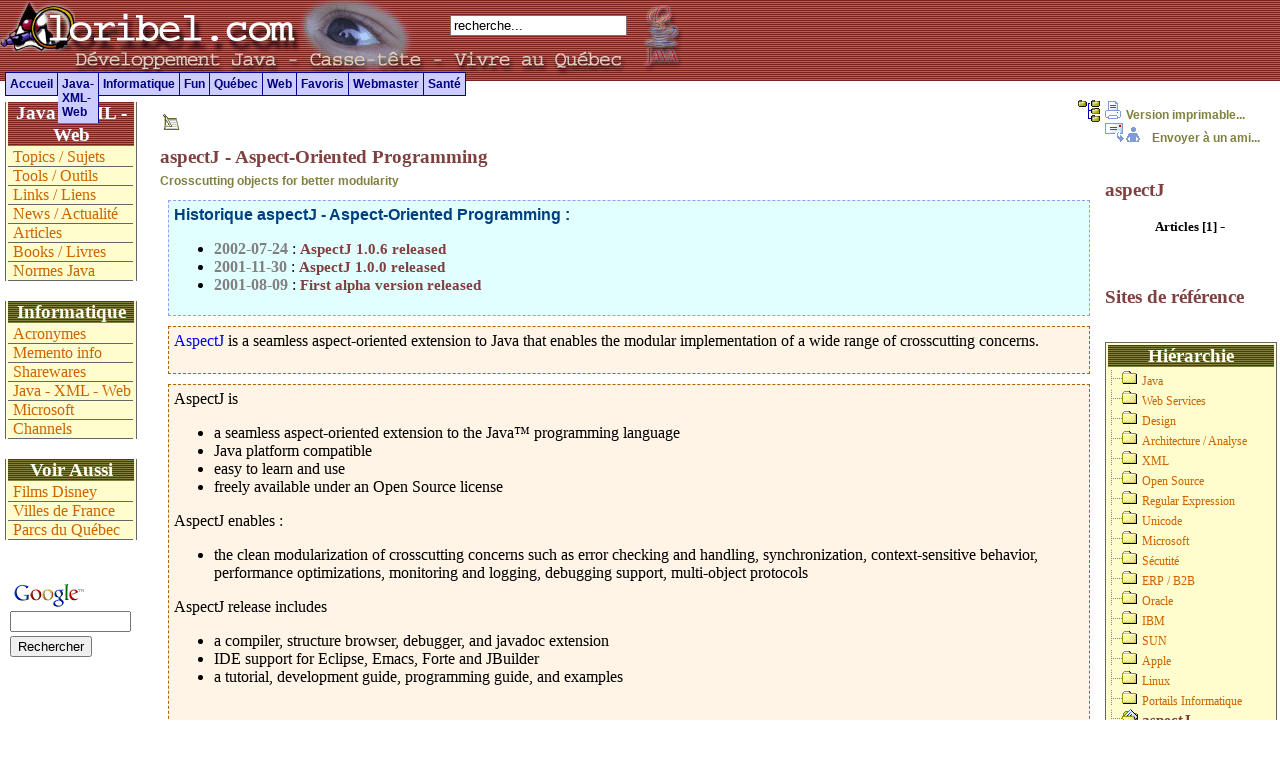

--- FILE ---
content_type: text/html
request_url: https://loribel.com/java/topics/aspectJ.html
body_size: 3835
content:
<!DOCTYPE html PUBLIC "-//W3C//DTD XHTML 1.0 Strict//EN"
        "http://www.w3.org/TR/xhtml1/DTD/xhtml1-strict.dtd">
<html xmlns="http://www.w3.org/1999/xhtml" xml:lang="fr" lang="fr">
<head>
<meta content="text/html; charset=ISO-8859-1" http-equiv="Content-Type"/>
<link href="../../style/loribel.css" rel="stylesheet" type="text/css"/>
<link href="../../style/loribel2.css" rel="stylesheet" type="text/css"/>
<script type="text/javascript" src="../../js.lor/stars.js">;</script>
<script type="text/javascript" src="../../js.lor/hide.js">;</script>
<script type="text/javascript" src="../../js.lor/open_fiche.js">;</script>
<script type="text/javascript" src="../../js.lor/loribel_mode_edit.js">;</script>
<title>Java - XML - aspectJ - Aspect-Oriented Programming - Loribel.com</title>
</head>
<body leftmargin="0" topmargin="0">
<table border="0" width="100%" background="../../img.lor2/loribel.com_bg.png" cellspacing="0" cellpadding="0">
<tr>
<td>
<a href="https://loribel.com">
<img src="../../img.lor2/loribel.com.png" border="0"/>
</a>
</td>
</tr>
</table><div xmlns="" id="zonePage">
<script>urlTitle="aspectJ - Aspect-Oriented Programming";</script>
		<img src="../../img.lor/icon/icon_edit.gif"
		alt="Ajouter un commentaire, une note, faire une correction, référencer un lien, ..."
		style="cursor:hand;"
		onClick="javascript:openFicheLoribelEdit('aspectJ', urlTitle);"
		
			 />
		<h1 class="t2">aspectJ - Aspect-Oriented Programming </h1>
<h3 class="t3">Crosscutting objects for better modularity</h3>
<div></div>
<div style="margin-left:6pt">
<div class="history">
<h3>Historique aspectJ - Aspect-Oriented Programming :</h3>
<ul>
<li>
<span class="historyDate">2002-07-24</span> :
			<a class="historyTitle" target="_blank" href="http://aspectj.org">AspectJ 1.0.6 released</a>
</li>
<li>
<span class="historyDate">2001-11-30</span> :
			<span class="historyTitle">AspectJ 1.0.0 released</span>
</li>
<li>
<span class="historyDate">2001-08-09</span> :
			<span class="historyTitle">First alpha version released</span>
</li>
</ul>
</div>
<div class="desc">
<div>
<a href="http://aspectj.org" target="_blank">AspectJ</a> is a seamless aspect-oriented extension to Java that enables the modular implementation of a wide range of crosscutting concerns.<br>
<br>
</div>
</div>
<div class="desc">
<div>AspectJ is
<ul>
    
<li>a seamless aspect-oriented extension to the Java&#153; programming language</li>
    
<li>Java platform compatible</li>
    
<li>easy to learn and use</li>
    
<li>freely available under an Open Source license</li>

</ul>
AspectJ enables :
<ul>
    
<li>the clean modularization of crosscutting concerns such as error checking and handling, synchronization, context-sensitive behavior, performance optimizations, monitoring and logging, debugging support, multi-object protocols</li>

</ul>
AspectJ release includes
<ul>
    
<li>a compiler, structure browser, debugger, and javadoc extension</li>
    
<li>IDE support for Eclipse, Emacs, Forte and JBuilder</li>
    
<li>a tutorial, development guide, programming guide, and examples</li>

</ul>
<br>
<div style="text-align:right; margin-right:10pt;">
<small><i><b>Source : </b></i><a target="_blank" class="external" href="http://aspectj.org">http://aspectj.org</a></small>
</div>
</div>
</div>
<br>
<br>
<div class="history">
<center>
<a class="t2" href="../../java/articles/index_aspectJ.html">
    		Articles [1]
    	</a> - </center>
</div>
<br>
<br>
<br>
</div>
</div>
<div xmlns="" id="zoneRight">
<a class="link-send" target="_blank" href="aspectJ-print.html"><img src="../../img.lor/print.gif" border="0">Version imprimable...</a>
<br>
<a class="link-send" href="#" onclick="javascript:window.open(&quot;../../php/mail.html?java/topics/aspectJ-print.html+aspectJ - Aspect-Oriented Programming&quot;),
			'Envoyer &agrave; un ami',
			'width=370,height=350')"><img src="../../img.lor/envoi-ami.gif" border="0">Envoyer &agrave; un ami...</a>
<br>
<br>
<div class="ZoneMenu2">
<a class="titleTableau" href="../../java/topics/aspectJ.html">
<h2>aspectJ</h2>
</a>
<center>
<a class="topicTableau" href="../../java/articles/index_aspectJ.html">
    		Articles [1]
    	</a> - </center>
</div>
<br>
<br>
<div class="ZoneMenu2">
<h2>Sites de r&eacute;f&eacute;rence</h2>
</div>
<br>
<div class="zoneMenu2">
<h2>Hi&eacute;rarchie</h2>
<img src="../../img.lor/16x16/tree1_t.gif"><img src="../../img.lor/16x16/tree_folder.gif"> <a href="../../java/topics/java.html">Java</a>
<br>
<img src="../../img.lor/16x16/tree1_t.gif"><img src="../../img.lor/16x16/tree_folder.gif"> <a href="../../java/topics/webServices.html">Web Services</a>
<br>
<img src="../../img.lor/16x16/tree1_t.gif"><img src="../../img.lor/16x16/tree_folder.gif"> <a href="../../java/topics/design.html">Design</a>
<br>
<img src="../../img.lor/16x16/tree1_t.gif"><img src="../../img.lor/16x16/tree_folder.gif"> <a href="../../java/topics/architecture.html">Architecture / Analyse</a>
<br>
<img src="../../img.lor/16x16/tree1_t.gif"><img src="../../img.lor/16x16/tree_folder.gif"> <a href="../../java/topics/xml.html">XML</a>
<br>
<img src="../../img.lor/16x16/tree1_t.gif"><img src="../../img.lor/16x16/tree_folder.gif"> <a href="../../java/topics/openSource.html">Open Source</a>
<br>
<img src="../../img.lor/16x16/tree1_t.gif"><img src="../../img.lor/16x16/tree_folder.gif"> <a href="../../java/topics/regex.html">Regular Expression</a>
<br>
<img src="../../img.lor/16x16/tree1_t.gif"><img src="../../img.lor/16x16/tree_folder.gif"> <a href="../../java/topics/unicode.html">Unicode</a>
<br>
<img src="../../img.lor/16x16/tree1_t.gif"><img src="../../img.lor/16x16/tree_folder.gif"> <a href="../../java/topics/microsoft.html">Microsoft</a>
<br>
<img src="../../img.lor/16x16/tree1_t.gif"><img src="../../img.lor/16x16/tree_folder.gif"> <a href="../../java/topics/security.html">S&eacute;cutit&eacute;</a>
<br>
<img src="../../img.lor/16x16/tree1_t.gif"><img src="../../img.lor/16x16/tree_folder.gif"> <a href="../../java/topics/b2b.html">ERP / B2B</a>
<br>
<img src="../../img.lor/16x16/tree1_t.gif"><img src="../../img.lor/16x16/tree_folder.gif"> <a href="../../java/topics/oracle.html">Oracle</a>
<br>
<img src="../../img.lor/16x16/tree1_t.gif"><img src="../../img.lor/16x16/tree_folder.gif"> <a href="../../java/topics/ibm.html">IBM</a>
<br>
<img src="../../img.lor/16x16/tree1_t.gif"><img src="../../img.lor/16x16/tree_folder.gif"> <a href="../../java/topics/sun.html">SUN</a>
<br>
<img src="../../img.lor/16x16/tree1_t.gif"><img src="../../img.lor/16x16/tree_folder.gif"> <a href="../../java/topics/apple.html">Apple</a>
<br>
<img src="../../img.lor/16x16/tree1_t.gif"><img src="../../img.lor/16x16/tree_folder.gif"> <a href="../../java/topics/linux.html">Linux</a>
<br>
<img src="../../img.lor/16x16/tree1_t.gif"><img src="../../img.lor/16x16/tree_folder.gif"> <a href="../../java/topics/portail.html">Portails Informatique</a>
<br>
<img src="../../img.lor/16x16/tree1_t.gif"><img src="../../img.lor/16x16/tree_folder_open_with.gif"> <span class="topicTableauActif">aspectJ</span>
<br>
<img src="../../img.lor/16x16/tree1_t.gif"><img src="../../img.lor/16x16/tree_folder.gif"> <a href="../../java/topics/jdo.html">JDO</a>
<br>
<img src="../../img.lor/16x16/tree1_t.gif"><img src="../../img.lor/16x16/tree_folder.gif"> <a href="../../java/topics/xp.html">eXtreme Programming</a>
<br>
<img src="../../img.lor/16x16/tree1_t.gif"><img src="../../img.lor/16x16/tree_folder.gif"> <a href="../../java/topics/html.html">HTML</a>
<br>
<img src="../../img.lor/16x16/tree1_t.gif"><img src="../../img.lor/16x16/tree_folder.gif"> <a href="../../java/topics/svg.html">SVG</a>
<br>
<img src="../../img.lor/16x16/tree1_t.gif"><img src="../../img.lor/16x16/tree_folder.gif"> <a href="../../java/topics/tutorial.html">Tutorial</a>
<br>
<img src="../../img.lor/16x16/tree1_t.gif"><img src="../../img.lor/16x16/tree_folder.gif"> <a href="../../java/topics/java.tools.src.html">Outils pour fichiers sources</a>
<br>
<img src="../../img.lor/16x16/tree1_t.gif"><img src="../../img.lor/16x16/tree_folder.gif"> <a href="../../java/topics/jdbc.html">JDBC et les Bases de donn&eacute;es</a>
<br>
<div style="text-align:right;">
<a href="../../java/topics/index.html" class="index">tous les sujets... </a>
</div>
</div>
<center>
<a class="link-send" href="https://fr.meilleuresvitamines.com/"><img src="../../images/sante/vitamines.gif" width="160" border="0">
	  Choisir les meilleures vitamines...
	</a>
<br>
<hr width="50%">
<script type="text/javascript">
		google_ad_client = "pub-6432008952666211";
		google_ad_width = 160;
		google_ad_height = 600;
		google_ad_format = "160x600_as";
		google_ad_type = "text_image";
		google_ad_channel ="";
		google_color_border = "000000";
		google_color_bg = "F0F0F0";
		google_color_link = "0000FF";
		google_color_text = "000000";
		google_color_url = "008000";
	</script><script src="http://pagead2.googlesyndication.com/pagead/show_ads.js" type="text/javascript"></script>
<br>
<hr width="50%">
<a class="link-send" href="https://disney.loribel.com">Films Disney</a>
<br>
<hr width="50%">
<a class="link-send" href="http://ogm.loribel.com">Vid&eacute;os sur les OGM</a>
<br>
<hr width="50%">
<a class="link-send" href="https://france.ousuisje.com">Villes de France sur GoogleMap</a>
<br>
<hr width="50%">
</center>
</div>
<div xmlns="" style="position:absolute; right:180px; top:100px">
<a href="index.html"><img alt="Index des sujets" border="0" src="../../img.lor/nav_tree.gif"></a>
</div>
<div xmlns="" id="zoneLeft">
<div class="zoneMenu">
<h2>Java - XML - Web </h2>
<ul>
<li>
<a href="../../java/topics/index.html">Topics / Sujets </a>
</li>
<li>
<a href="../../java/tools/index.html">Tools / Outils </a>
</li>
<li>
<a href="../../java/links/index.html">Links / Liens </a>
</li>
<li>
<a href="../../java/news/index.html">News / Actualit&eacute; </a>
</li>
<li>
<a href="../../java/articles/index.html">Articles </a>
</li>
<li>
<a href="../../java/books/index.html">Books / Livres </a>
</li>
<li>
<a href="../../java/normes/index.html">Normes Java </a>
</li>
</ul>
</div>
<br>
<div class="zoneMenu">
<h2>Informatique</h2>
<ul>
<li>
<a href="../../info/acronyms/index.html">Acronymes </a>
</li>
<li>
<a href="../../info/memento/index.html">Memento info </a>
</li>
<li>
<a href="../../info/shares/index.html">Sharewares </a>
</li>
<li>
<a href="../../java/topics/index.html">Java - XML - Web </a>
</li>
<li>
<a href="../../microsoft/articles/index.html">Microsoft </a>
</li>
<li>
<a href="../../info/channels/index.html">Channels </a>
</li>
</ul>
</div>
<br>
<div class="zoneMenu">
<h2>Voir Aussi</h2>
<ul>
<li>
<a href="https://disney.loribel.com">Films Disney</a>
</li>
<li>
<a href="https://france.ousuisje.com">Villes de France</a>
</li>
<li>
<a href="http://parcsquebec.ousuisje.com">Parcs du Qu&eacute;bec</a>
</li>
</ul>
</div>
<br>
<div align="center">
<script type="text/javascript">
google_ad_client = "pub-6432008952666211";
google_ad_width = 125;
google_ad_height = 125;
google_ad_format = "125x125_as_rimg";
google_cpa_choice = "CAAQobGUlwIaCEVgDl9FgD-qKNm493M";
google_ad_channel = "";
</script><script src="http://pagead2.googlesyndication.com/pagead/show_ads.js" type="text/javascript"></script>
<br>
<script type="text/javascript">
google_ad_client = "pub-6432008952666211";
google_ad_width = 120;
google_ad_height = 60;
google_ad_format = "120x60_as_rimg";
google_cpa_choice = "CAAQtebuiwIaCHyyZHPlW-baKK3F93M";
google_ad_channel = "";
</script><script src="http://pagead2.googlesyndication.com/pagead/show_ads.js" type="text/javascript"></script>
<center>
<form target="google_window" action="https://www.google.fr/custom" method="get">
<table bgcolor="#ffffff">
<tr>
<td height="32" align="left" valign="top" nowrap="nowrap"><a href="https://www.google.com/"><img align="middle" alt="Google" border="0" src="https://www.google.com/logos/Logo_25wht.gif"></a>
<br>
<input value="" maxlength="255" size="13" name="q" type="text"></td>
</tr>
<tr>
<td align="left" valign="top"><input value="Rechercher" name="sa" type="submit"><input value="pub-6432008952666211" name="client" type="hidden"><input value="1" name="forid" type="hidden"><input value="ISO-8859-1" name="ie" type="hidden"><input value="ISO-8859-1" name="oe" type="hidden"><input value="GALT:#008000;GL:1;DIV:#336699;VLC:663399;AH:center;BGC:FFFFFF;LBGC:336699;ALC:0000FF;LC:0000FF;T:000000;GFNT:0000FF;GIMP:0000FF;LH:50;LW:447;L:https://loribel.com/img.lor2/loribel.com.png;S:https://loribel.com;FORID:1;" name="cof" type="hidden"><input value="fr" name="hl" type="hidden"><input value="www.loribel.com" name="domains" type="hidden"><input value="www.loribel.com" name="sitesearch" type="hidden"></td>
</tr>
</table>
</form>
</center>
</div>
<br>
</div>
<script src="../../js.lor/search.js" type="text/javascript">;</script>
<script type="text/javascript">searchOnTop("../..");</script>
<script language="JavaScript">
/*
     Milonic DHTML Website Navigation Menu - Version 3.4
	 Written by Andy Woolley - Copyright 2002 (c) Milonic Solutions Limited. All Rights Reserved.
	 Please visit http://www.milonic.co.uk/menu or e-mail menu3@milonic.com for more information.
	 
	 The Free use of this menu is only available to Non-Profit, Educational and Personal web sites.
	 Commercial and Corporate licenses are available for use on all other web sites and Intranets.
	 All Copyright notices MUST remain in place at ALL times and, please keep us informed of your 
	 intentions to use the menu and send us your URL.
*/
</script>
<script type="text/javascript" language="JavaScript" src="../../js.lor2/menu_bar_loribel.js">;
</script>
<script type="text/javascript" src="../../js.lor2/mmenu.js" language="JavaScript">;</script>
<script type="text/javascript" langage="javascript">var _UJS=0;</script>

<script type="text/javascript" langage="javascript">
	// if(false) _estat('25505545369','aspectJ','topics');
</script>
<noscript/>
<script type="text/javascript" src="https://www.google-analytics.com/urchin.js"/>
<script type="text/javascript">_uacct = "UA-307328-1";urchinTracker();</script>
</body>
</html>


--- FILE ---
content_type: text/css
request_url: https://loribel.com/style/loribel.css
body_size: 1402
content:
#zoneLeft{
position: absolute;
top: 100px; 
left: 5px;
color:#000;
width:130px;
}

#zoneRight{
position: absolute; 
top: 100px; 
right: 5px;
width:170px;
}

#zoneRightBorder{
background-color:#FFFFFF;
position: absolute; 
top: 100px; 
right: 0px;
padding: 8px;
width:170px;
border-left:1px solid #666;
border-bottom:1px solid #666;
}

#zonePage{
margin: 30px 190px 10px 160px;
}

#zonePageFull{
margin: 30px 10px 10px 160px;
}

#zonePage2{
margin: 30px 190px 10px 0px;
}

.zonePoursuivre {
width: 90%;
background-color:#FBFCDA;
padding: 0px;
border:1px solid #666;
}

.zonePoursuivre .zoneTitle {
background-color:#808040;
padding: 3px;
border-bottom:1px solid #666;
}

.zonePoursuivre .zoneContent {
padding: 5px;
}
.zonePoursuivre .title {
font-size :14pt;
font-weight:bold;
text-decoration: none; 
color:#FBFCDA;
}

.floatRight{
float: right;
}

.titleLeft{
top: 0px; 
left: 0px;
}

.col50A {
float:left;
width: 50%;
background-color: #FBFCDA;
}

.col50B {
margin-left: 50%;
width: 46%;
background-color: #FBFCDA;
}

.clear {
 clear:both;
}

.zoneMenu{
color:#000;
width:100%;
background-color:#FFFCCE;
border-style: solid;
border-color: #666;
border-width: 0px 1px 0px 1px;
}

.zoneMenuItem{
display:block;
margin: 0px 5px 0px 5px;
border-style: solid;
border-color: #666;
border-width: 0px 0px 1px 0px;
}

.zoneMenu ul {
list-style-type: none;
padding: 0;
margin: 0;
}

.zoneMenu li a {
display:block;
margin: 0px 2px 0px 2px;
border-style: solid;
border-color: #666;
border-width: 0px 0px 1px 0px;
width:120px;
}


.zoneMenu h2{
text-align: center; 
background: transparent url(../img.lor2/loribel.com_bg.png); 
color:white;
margin:2px;
}

.zoneMenu a.title{
text-align: center; 
background: transparent url(../img.lor2/loribel.com_bg.png); 
color:white;
margin:2px;
}

.zoneMenu a{
width:100%;
padding:0px 0px 0px 5px;
background-color:transparent;
text-decoration: none; 
color:#c60;
}

.zoneMenu a:hover{
text-decoration: none; 
background-color:#c60;
color:white;
}


.zoneMenu2{
color:#000;
width:100%;
background-color:#FFFCCE;
border:1px solid #666;
}


.zoneMenu2 h2{
text-align: center; 
font-size:14pt;
background: transparent url(../img.lor2/loribel.com_bg.png); 
color:white;
margin:2px;
}


.zoneMenu2 a{
background-color:transparent;
text-decoration: none; 
font-size :9pt;
padding:0px;
margin:0px;
color:#c60;
}

.zoneMenu2 a:hover{
color:#7E734B;
text-decoration: underline; 
}

.zoneMenu2 a.index{
background-color:transparent;
text-decoration: none; 
text-align: center; 
font-size :9pt;
color:#c60;
}


.imgLeft {
float:left;
padding:20px;
}

.imgRight {
float:right;
padding:20px;
}

body {margin:0px 0px 0px 0px}

h1 {font-size:16pt; font-weight:bold; color:#804040; text-decoration:none; margin:0pt;}
h2 {font-size:14pt; font-weight:bold; color:#804040; text-decoration:none;}

.h1 {margin-top:30pt; font-size:16pt; font-weight:bold; color:#804040; text-decoration:none;}
.h1:hover {text-decoration: underline; color:#BB4040}

.h2 {margin-top:20pt; font-size:14pt; font-weight:bold; color:#804040; text-decoration:none;}
.h2:hover {text-decoration: underline; color:#BB4040}

.h3 {margin-top:10pt; font-size:9pt; font-weight:bold; color:#808040; font-family:Arial; text-decoration:none;}
.h3:hover {text-decoration: underline; color:#BB4040}

.link-send {font-size:9pt; text-decoration:none; color:#808040; font-family:Arial; font-weight:bold;}

.t1 {margin-top:5pt; font-size:16pt; font-weight:bold; color:#804040; text-decoration:none;}
.t1:hover {text-decoration: underline; color:#BB4040}

.t2 {margin-top:5pt; font-size:14pt; font-weight:bold; color:#804040; text-decoration:none;}
.t2:hover {text-decoration: underline; color:#BB4040}

.t2s {margin-top:5pt; font-size:12pt; font-weight:bold; color:#804040; text-decoration:none;}
.t2s:hover {text-decoration: underline; color:#BB4040}

.t3 {margin-top:5pt; font-size:9pt; font-weight:bold; color:#808040; font-family:Arial; text-decoration:none;}
.t3:hover {color:#BB4040}

.t3s {margin-top:5pt; font-size:8pt; font-weight:bold; color:#808040; font-family:Arial; text-decoration:none;}
.t3s:hover {text-decoration: underline; color:#BB4040}


.s1 {margin-top:30pt; font-size:16pt; font-weight:bold; color:#804040; text-decoration:none;}
.s1:hover {color:#BB4040}

.s2 {margin-top:20pt; font-size:14pt; font-weight:bold; color:#804040; text-decoration:none;}
.s2:hover {color:#BB4040}

.s3 {margin-top:10pt; font-size:9pt; font-weight:bold; color:#808040; font-family:Arial; text-decoration:none;}
.s3:hover {color:#BB4040}


.paraTitle {margin-top:15pt; margin-bottom:8pt; font-size:12pt; font-weight:bold; color:#804040; text-decoration:none;}
.paraTitle:hover {color:#BB4040}

.paraTitle2 {margin-top:-8pt; margin-bottom:8pt; font-size:10pt; font-weight:bold; color:#808040; text-decoration:none;}
.paraTitle2:hover {color:#808040}

.paraIndex {margin-top:5pt; font-size:9pt; font-weight:bold; color:#808040; font-family:Arial; text-decoration:none;}
.paraIndex:hover {color:#BB4040}


.tm1 {font-size:12pt; font-weight:bold; color:#804040; text-decoration:none;
		margin-left:10pt}

.tm2 {font-size:12pt; font-weight:bold; color:#804040; text-decoration:none;
		margin-left:20pt}

.tm3 {font-size:12pt; font-weight:bold; color:#804040; text-decoration:none;
		margin-left:30pt}

.tm4 {font-size:12pt; color:#804040; text-decoration:none;
		margin-left:40pt}

.tm5 {font-size:12pt; color:#804040; text-decoration:none;
		margin-left:50pt}


.marge {margin-left:15pt; margin-top:5pt; margin-bottom:5pt}
.marge2 {margin-left:35pt; margin-top:5pt; margin-bottom:5pt}
.marge3 {margin-left:60pt; margin-top:5pt; margin-bottom:5pt}


.historyDate {font-weight:bold; color:gray;}
.historyTitle {font-size:11pt; font-weight:bold; color:#804040; text-decoration:none;}
.historyTitle:hover {color:#2F2693; text-decoration: underline;}
.historySubtitle {font-size:10pt; color:gray;}
.historyHtml {font-size:10pt;}


a {text-decoration: none}
a:hover {text-decoration: underline; color:#804040}

a.extLink {font-size: 10pt; text-decoration: none}
a.extLink:hover {text-decoration: underline; color:red}

a.intLink {font-size: 9pt; text-decoration: none; color:#B39E79}
a.intLink:hover {text-decoration: underline; color:#7E734B}

a.link {font-size:9pt; font-weight:bold; color:#A49F84; font-family:Arial; text-decoration:none;}
a.link:hover {text-decoration: underline; color:#7C7C7C}

.dateGras {font-weight:bold; color:gray;}
.sujetGras {font-weight:bold; color:gray;}

.infoDetails {font-weight:bold; color:gray; font-size: 9pt;}

a.letter {font-weight:bold; color:gray;}
a.letter:hover {text-decoration: underline; font-weight:bold; color:#804040;}

.titleTableau {font-size:10pt; font-weight:bold; text-decoration:none; color:#FFFFFF}
.titleTableau:hover {color:#FFFF80}

.titleTableauSmall {font-size: 8pt; font-weight:bold; text-decoration: none; color:#C0C0C0}
.titleTableauSmall:hover {color:#FFFF80}

.topicTableau {font-size:10pt; font-weight:bold; text-decoration:none; color:#000000}
.topicTableau:hover {color:#FFFF80}

.topicTableauActif {font-size:11pt; font-weight:bold; text-decoration:none; color:#804040}


.indexDate {font-size:11pt; font-weight:bold; color:gray;}

.indexT1 {margin-top:5pt; font-size:12pt; font-weight:bold; color:#804040; text-decoration:none;}
.indexT1:hover {text-decoration: underline; color:#BB4040}
.indexT1:visited {color:#804040}

.indexT2{font-size:9pt; font-weight:bold; color:#808040; font-family:Arial;}

hr50 {width:50%; color:#808040;}





--- FILE ---
content_type: text/css
request_url: https://loribel.com/style/loribel2.css
body_size: 617
content:





#section{
color:#000;
background-color:#ffecce;
border:1px solid #666;
margin:0 0 1em 0;
padding:0.5em 1em;
}

#section h2{
background-color:transparent;
color:#c60;
margin:0;
}

#section h4{
background-color:transparent;
border-bottom:2px solid #369;
font-style:italic;
color:#c60;
margin:0;
}

#section p{
margin:0.5em 0;
}

#section a{
color:#c60;
background-color:transparent;

background-image: url(img.lor/icon/icon_link_extern.png);
  background-repeat: no-repeat;
  background-position: center right;
  padding-right: 20px;

}

#section a:hover{
color:#369;
background-color:transparent;
}


#section2{
float:right;
color:#000;
width:150;
background-color:#ffecce;
border:1px solid #666;
margin:0 0 1em 0;
padding:0.5em 1em;
}


#test{
position:relative;
right:6%;
top:4.9em;
color:#000;
width:15%;
background-color:#ffecce;
border:1px solid #666;
margin:0 0 1em 0;
padding:0.5em 1em;
}


/* Definitions generales */
acronym.premier{
cursor:help;
border-bottom:1px dotted #369;
}


.history {
margin-top:10px;
margin-bottom:10px;
padding:5px;
background-color:#E1FFFF;
border-width:thin;
border-color:#9999FF;
border-style:dashed;
}

.history h3{
margin-top:0pt;
font-size:12pt;
font-weight:bold;
color:#004080;
font-family:Arial;
}

.desc {
margin-top:10px;
margin-bottom:10px;
padding:5px;
background-color:#FFF4E6;
border-width:thin;
border-color:#B36200;
border-style:dashed;
}

.desc h4{
margin-top:0pt;
font-size:12pt;
font-weight:bold;
color:#804040;
font-family:Arial;
}

.note {
margin-top:10px;
margin-bottom:10px;
padding:5px;
background-color:#DDFFDD;
border-width:thin;
border-color:#00A600;
border-style:dashed;
}

.note h4{
margin-top:0pt;
font-size:12pt;
font-weight:bold;
color:#804040;
font-family:Arial;
}

.para {
margin-top:10px;
margin-bottom:10px;
padding:5px;
background-color:#DDFFDD;
border-width:thin;
border-color:#00A600;
border-style:dashed;
}

.para h4{
margin-top:0pt;
font-size:12pt;
font-weight:bold;
color:#804040;
font-family:Arial;
}

.paraCode {
margin-top:10px;
margin-bottom:10px;
padding:5px;
background-color:#F0F0F0;
border-width:thin;
border-color:#8C8C8C;
border-style:dashed;
}

.paraCode h4{
margin-top:0pt;
font-size:12pt;
font-weight:bold;
color:#7D7D7D;
font-family:Arial;
}

.code {
padding:5px;
background-color:rgb(200, 200, 200);
margin:20px, 20px, 20px, 20px;
border-style:solid;
border-width:thin;
border-color:#747474;
}

--- FILE ---
content_type: text/javascript
request_url: https://loribel.com/js.lor/loribel_mode_edit.js
body_size: 202
content:
function openFicheLoribelEdit(a_id, a_title) {
	openFiche('http://loribel.netfirms.com/loribel/note/note.html?loribel+' + a_id + '+' + escape(a_title));
}


function openLoribelSendUrl(a_topic, a_id, a_title) {
	l_url = document.location.href;
	openFiche('http://loribel.netfirms.com/loribel/send_file/send_url.html?' + a_id + '+' + a_topic + '+' + l_url);
}


--- FILE ---
content_type: text/javascript
request_url: https://loribel.com/js.lor2/menu_bar_loribel.js
body_size: 2973
content:

/*
 Milonic DHTML Menu
 Written by Andy Woolley
 Copyright 2002 (c) Milonic Solutions. All Rights Reserved.
 Plase vist http://www.milonic.co.uk/menu or e-mail menu3@milonic.com
 You may use this menu on your web site free of charge as long as you place prominent links to http://www.milonic.co.uk/menu and
 your inform us of your intentions with your URL AND ALL copyright notices remain in place in all files including your home page
 Comercial support contracts are available on request if you cannot comply with the above rules.

 Please note that major changes to this file have been made and is not compatible with earlier versions..

 You no longer need to number your menus as in previous versions.
 The new menu structure allows you to name the menu instead. This means that you can remove menus and not break the system.
 The structure should also be much easier to modify, add & remove menus and menu items.

 If you are having difficulty with the menu please read the FAQ at http://www.milonic.co.uk/menu/faq.php before contacting us.

 Please note that the above text CAN be erased if you wish as long as copyright notices remain in place.
*/

//The following line is critical for menu operation, and MUST APPEAR ONLY ONCE.
menunum=0;menus=new Array();_d=document;function addmenu(){menunum++;menus[menunum]=menu;}function dumpmenus(){mt="<script language=JavaScript>";for(a=1;a<menus.length;a++){mt+=" menu"+a+"=menus["+a+"];"}mt+="<\/script>";_d.write(mt)}
//Please leave the above line intact. The above also needs to be enabled if it not already enabled unless you have more than one _array.js file


////////////////////////////////////
// Editable properties START here //
////////////////////////////////////

timegap=300                   // The time delay for menus to remain visible
followspeed=5                 // Follow Scrolling speed
followrate=40                 // Follow Scrolling Rate
suboffset_top=10             // Sub menu offset Top position
suboffset_left=10             // Sub menu offset Left position



PlainStyle=[                  // PlainStyle is an array of properties. You can have as many property arrays as you need
"navy",                       // Mouse Off Font Color
"ccccff",                     // Mouse Off Background Color (use zero for transparent in Netscape 6)
"ffebdc",                     // Mouse On Font Color
"4b0082",                     // Mouse On Background Color
"000099",                     // Menu Border Color
"12",                         // Font Size (default is px but you can specify mm, pt or a percentage)
"normal",                     // Font Style (italic or normal)
"bold",                       // Font Weight (bold or normal)
"verdana,helvetica",          // Font Name
4,                            // Menu Item Padding or spacing
"arrow.gif",                  // Sub Menu Image (Leave this blank if not needed)
0,                            // 3D Border & Separator bar
"ffff00",                     // 3D High Color
"ccffff",                     // 3D Low Color
"purple",                     // Current Page Item Font Color (leave this blank to disable)
"pink",                       // Current Page Item Background Color (leave this blank to disable)
,                             // Top Bar image (Leave this blank to disable)
"ffffff",                     // Menu Header Font Color (Leave blank if headers are not needed)
"000099",                     // Menu Header Background Color (Leave blank if headers are not needed)
,                             // Menu Item Separator Color
]


addmenu(menu=[
"Mainmenu",                   // Menu Name - This is needed in order for this menu to be called
72,                          // Menu Top - The Top position of this menu in pixels
5,                          // Menu Left - The Left position of this menu in pixels
,                             // Menu Width - Menus width in pixels
1,                            // Menu Border Width
,                             // Screen Position - here you can use "center;left;right;middle;top;bottom" or a combination of "center:middle"
PlainStyle,                   // Properties Array - this array is declared higher up as you can see above
1,                            // Always Visible - allows this menu item to be visible at all time (1=on or 0=off)
,                             // Alignment - sets this menu elements text alignment, values valid here are: left, right or center
,                             // Filter - Text variable for setting transitional effects on menu activation - see above for more info
0,                            // Follow Scrolling Top Position - Tells this menu to follow the user down the screen on scroll placing the menu at the value specified.
1,                            // Horizontal Menu - Tells this menu to display horizontaly instead of top to bottom style (1=on or 0=off)
0,                            // Keep Alive - Keeps the menu visible until the user moves over another menu or clicks elsewhere on the page (1=on or 0=off)
,                             // Position of TOP sub image left:center:right
,                             // Set the Overall Width of Horizontal Menu to specified width or 100% and height to a specified amount
0,                            // Right To Left - Used in Hebrew for example. (1=on or 0=off)
0,                            // Open the Menus OnClick - leave blank for OnMouseover (1=on or 0=off)
,                             // ID of the div you want to hide on MouseOver (useful for hiding form elements)
,                             // Background image for menu Color must be set to transparent for this to work
0,                            // Scrollable Menu
,                             // Miscellaneous Menu Properties
,"Accueil","../../index.html",,,1
,"Java-XML-Web","show-menu=java","#",,1
,"Informatique","show-menu=informatique","#",,1
,"Fun","show-menu=fun","#",,1
,"Québec","show-menu=quebec","#",,1
,"Web","show-menu=web","#",,1
,"Favoris","../../favoris/index/index.html","menu",,1
,"Webmaster","mailto:loribel@netcourrier.com","menu",,1
,"Santé","show-menu=sante","#",,1
/*
,"Sujets","show-menu=Links","menu",,1
,"Actualité","show-menu=News","#",,1
,"Articles","show-menu=WebMaster","#",,1
,"Liens","show-menu=Downloads","#",,1
,"Livres","show-menu=Search","#",,1
,"Acronymes","# ",,,1
,"Outils","# ",,,1
,"Formation","# ",,,1
,"Membres","# ",,,1
*/
])


addmenu(menu=[
"java",
,
,
160,
1,
,
PlainStyle,
0,
,
"Fade(duration=0.5);Alpha(style=0,opacity=88);Shadow(color=777777, Direction=135, Strength=5)",
0,
0,
0,
,
,
0,
0,
,
,
0,
,
,"Sujets Expliqués","../../java/topics/index.html","menu",,1
,"Outils","../../java/tools/index.html","menu",,1
,"Livres","../../java/books/index.html","menu",,1
,"Liens","../../java/links/index.html","menu",,1
,"Actualité","../../java/news/index.html","menu",,1
,"Articles techniques","../../java/articles/index.html","menu",,1
,"Sites portails","#","menu",,1
,"Design Patterns Java","../../java/patterns/index.html","menu",,1
,"Normes Java","../../java/normes/index.html","menu",,1
,"Diapos / Slides","../../java/slides/index.html","menu",,1
])

addmenu(menu=[
"informatique",
,
,
160,
1,
,
PlainStyle,
0,
,
"Fade(duration=0.5);Alpha(style=0,opacity=88);Shadow(color=777777, Direction=135, Strength=5)",
0,
0,
0,
,
,
0,
0,
,
,
0,
,
,"Memento","../../info/memento/index.html","menu",,1
,"Sharewares","../../info/shares/index.html","menu",,1
,"Channels","../../info/channels/index.html","menu",,1
,"Acronymes","../../info/acronyms/index.html","menu",,1
,"Anti-bill","../../microsoft/danger/index.html","menu",,1
])


addmenu(menu=[
"fun",
,
,
160,
1,
,
PlainStyle,
0,
,
"Fade(duration=0.5);Alpha(style=0,opacity=88);Shadow(color=777777, Direction=135, Strength=5)",
0,
0,
0,
,
,
0,
0,
,
,
0,
,
,"Casse-Tête","../../fun/enigmes/index.html","menu",,1
,"Illusions","#","menu",,1
,"A méditer","../../fun/a_mediter/index.html","menu",,1
,"Paradoxes","../../fun/paradoxes/index.html","menu",,1
])


addmenu(menu=[
"web",
,
,
160,
1,
,
PlainStyle,
0,
,
"Fade(duration=0.5);Alpha(style=0,opacity=88);Shadow(color=777777, Direction=135, Strength=5)",
0,
0,
0,
,
,
0,
0,
,
,
0,
,
,"Annuaire","../../web/annuaire/index.html","menu",,1
,"Bons plans","../../web/bons_plans/index.html","menu",,1
,"Finances","../../web/finances/index.html","menu",,1
,"Outils linguistiques","../../web/translate/index.html",,,1
])

addmenu(menu=[
"quebec",
,
,
160,
1,
,
PlainStyle,
0,
,
"Fade(duration=0.5);Alpha(style=0,opacity=88);Shadow(color=777777, Direction=135, Strength=5)",
0,
0,
0,
,
,
0,
0,
,
,
0,
,
,"Web","../../quebec/web/index.html","menu",,1
,"Méteo","../../quebec/meteo/index.html","menu",,1
,"Langue","../../quebec/langue/index.html","menu",,1
])


addmenu(menu=[
"sante",
,
,
160,
1,
,
PlainStyle,
0,
,
"Fade(duration=0.5);Alpha(style=0,opacity=88);Shadow(color=777777, Direction=135, Strength=5)",
0,
0,
0,
,
,
0,
0,
,
,
0,
,
,"Dossiers","../../sante/topics/index.html","menu",,1
,"Articles","../../sante/articles/index.html","menu",,1
])


dumpmenus();
	

--- FILE ---
content_type: text/javascript
request_url: https://loribel.com/js.lor/hide.js
body_size: 772
content:
//=============================
// Copyright Gregory B. 
// http:\\www.loribel.com
//
// version 1.02 - 2003-03-10
//    N'appelle plus automatiquement : document.onclick = showHideContent;
//    faire onClick="javascript:showHideContent();" sur les composants
//    ou appeler appeler sur le document : document.onclick = showHideContent;
// version 1.01 - 2003-03-04
// version 1.00 - 2001-08-29
//=============================

//--------------------------------------------------------------------
// fonction permettant d'afficher / masquer le contenu associé
//   à un titre, une puce ou une image.
//
// Voici les relations en fct de l'id de l'objet source.
//   - toto      => totoContent
//   - totoImg   => totoContent
//   - totoPuce  => totoContent
//--------------------------------------------------------------------
function showHideContent() {
	var targetId;
	var srcElement;
	var targetElement;	
		
	srcElement = window.event.srcElement;	
	//srcElement = window.event.target;	
	srcElement = srcElement.id;
	
	alert("srcElement:" + srcElement);
	
	var len = srcElement.length;
	if ( srcElement.indexOf("Img") == len-3) {
		srcElement = srcElement.substring(0, len-3);
	} else if ( srcElement.indexOf("Puce") == len-4) {
		srcElement = srcElement.substring(0, len-4);
	}
	targetId = srcElement + "Content";  	
	//targetElement = document.all(targetId);
	targetElement = document.getElementById(targetId);
	if (targetElement != null) {
		if (targetElement.style.display == "none") {
			targetElement.style.display = "";			
		} else {        
			targetElement.style.display = "none";			
		}
	}	
	//document.write("id : " + srcElement  + "<br />" + targetId);	
}


function showHide(targetId) {
 	var srcElement;
	var targetElement;	
		
	//srcElement = window.event.srcElement;	
	//srcElement = window.event.target;	
	//srcElement = srcElement.id;
    //alert("srcElement:" + srcElement);

    
	targetElement = document.getElementById(targetId);
	if (targetElement != null) {
		if (targetElement.style.display == "none") {
			targetElement.style.display = "";			
		} else {        
			targetElement.style.display = "none";			
		}
	}	
	//document.write("id : " + srcElement  + "<br />" + targetId);	
}



function showHideDetails() {
	var targetId;
	var srcElement;
	var targetElement;	
		
	srcElement = window.event.srcElement;	
	srcElement = srcElement.id;
	var len = srcElement.length;
	if ( srcElement.indexOf("Img") == len-3) {
		srcElement = srcElement.substring(0, len-3);
	} else if ( srcElement.indexOf("Puce") == len-4) {
		srcElement = srcElement.substring(0, len-4);
	}
	targetId = srcElement + "Details";  	
	targetElement = document.all(targetId);
	if (targetElement != null) {
		if (targetElement.style.display == "none") {
			targetElement.style.display = "";			
		} else {        
			targetElement.style.display = "none";			
		}
	}	
	//document.write("id : " + srcElement  + "<br />" + targetId);	
}



//document.onclick = showHideContent;


function convertToIdValid(a_value) {
	var reg = /\//g	
	return a_value.replace(reg, "");	
}

--- FILE ---
content_type: text/javascript
request_url: https://loribel.com/js.lor/open_fiche.js
body_size: 787
content:
//=============================
// Copyright Grégory B. 
// http:\\www.loribel.com
//
// version 1.05 - 2002/01/24
//=============================

//--------------------------------------------------------------------
// fonction permettant d'ouvrir une boite de dialogue.
//
//--------------------------------------------------------------------
function openFiche(fiche, width, height, name) {	
	returnFiche(fiche, width, height, name);
}

function returnFiche(fiche, width, height, name) {	
	if (width == null) {
		width = 600;
	}
	if (height == null) {
		height = 400;
	}
	if (name == null) {
		name = 'myFiche';
	}
	
	myFiche = open(fiche, name, 'status=yes, menubar=no, resizable=yes, scrollbars=yes, toolbar=no, width=' 
			+ width + ', height=' + height);
			
	myFiche.focus();
	
	return myFiche;
}
	
//--------------------------------------------------------------------
// fonction permettant de fermer la boite de dialogue
//
//--------------------------------------------------------------------
function closeFiche(name) {
	if (name == null) {
		name = 'myFiche';
	}	
	myFiche = open('', name);	
	myFiche.close();
	
	/*	
	var len = window.length;
	alert(len);
	for( var i=0; i<len; i++) {		
		window.all[i].document.write("test");
	}
	*/
}

function stopErrorsOnFiche() { 
 	return true; 
}

//--------------------------------------------------------------------
// fonction permettant de simuler une fenêtre modale 
// (?? version navigateur)
//
//--------------------------------------------------------------------
function focusFiche() {	
	window.onerror = stopErrorsOnFiche;
	myFiche.focus();	
}


//--------------------------------------------------------------------
// Script permettant d'appeler un lien à partir d'une fiche ou d'une page
// Si la page est affichée sous forme de fiche, on ferme la fiche et change 
// le lien de la fenêtre appelante.
// Sinon, on change juste le lien da la page.
//--------------------------------------------------------------------
function goToUrlFromFiche(a_url) {
	if (opener != null) {
		opener.top.location = a_url;
		close(); 
		opener.top.focus();
	} else {	
		top.location = a_url;
	}
}

/*

// A utiliser si on veut donner le focus à la fiche
<SCRIPT>
	document.onmousemove=focusFiche;
</SCRIPT>

*/



--- FILE ---
content_type: text/javascript
request_url: https://loribel.com/js.lor/search.js
body_size: 446
content:
function clearField() {
	if (document.googleForm['q'].value == "recherche...") {
		document.googleForm['q'].value = "";
	}
}

//function updateQ() {
//	document.googleForm['q'].value = document.googleForm['q2'].value + " site:www.loribel.com";
//}

function searchOnTop(a_pathToRoot) {
	document.write('<div style="position:absolute; left:450px; top:15px">');
	//document.write('<form name="googleForm" method="get" action="http://www.google.com/search" onsubmit="updateQ()">');
	document.write('<form name="googleForm" method="get" action="http://www.google.com/search">');
	//document.write('	<input type="hidden" name="q" value="" />');
	document.write('	<input type="hidden" name="domains" value="www.loribel.com" />');
	document.write('	<input type="hidden" name="sitesearch" value="www.loribel.com" />');	 
	document.write('	<input name="q" value="recherche..." onfocus="clearField()" />');	
	//document.write('	<a href="js:submit()"><img src="' + a_pathToRoot + '/img.lor/icon/icon_find.gif" align="middle" border="0" /></a>');
	document.write('</form>');
	document.write('</div>');
}



--- FILE ---
content_type: text/javascript
request_url: https://loribel.com/js.lor/stars.js
body_size: 423
content:
// border = 0

/**
 *
 * @param a_nb float compris entre 0 et 6
 */
function afficherStars(a_nb, a_levelPath) {	
	var l_path = "";
	for (var i=1; i<=a_levelPath; i++) {
		l_path += "../";
	}
	afficherStarsWithPath(a_nb, l_path);		
}
	
	
function afficherStarsWithPath(a_nb, a_path) {		
	var l_path = "" + a_path;
	if ( l_path.lastIndexOf("/") == l_path.length-1) {
		l_path = l_path.substring(0, a_path.length-1);
	}	
	
	if ( (a_nb == null) || (a_nb == 0)) {
		for (var i=0; i<5; i++) {			
			document.write('<img border="0" src="' + l_path + '/img.lor/icon/icon_star_blank.gif" />');
		}
		return;
	}	
		
	if (a_nb > 5) {
		a_nb = 5;
	}
	
	var i;
	for (i=1; i<=a_nb; i++) {
		document.write('<img border="0" src="' + l_path + '/img.lor/icon/icon_star_full.gif" />');
	}	
	
	if (i < a_nb + 1) {		
		document.write('<img border="0" src="' + l_path + '/img.lor/icon/icon_star_half.gif" />');
		i++;
	}	
	
	for (; i<=5; i++) {		
		document.write('<img border="0" src="' + l_path + '/img.lor/icon/icon_star_empty.gif" />');
	}	
}

